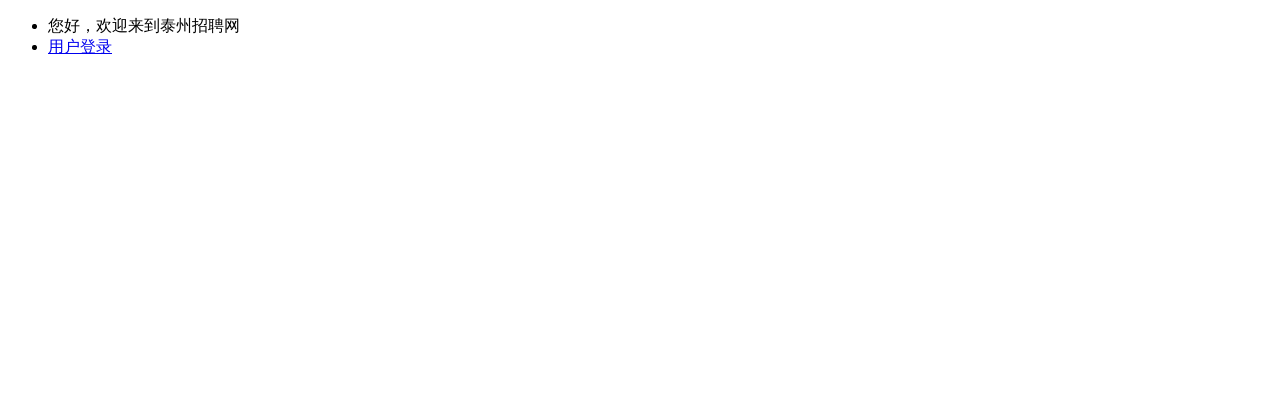

--- FILE ---
content_type: text/html; Charset=gb2312
request_url: http://www.jsdefa.com/jobs/jobs-list.php?category=116
body_size: 437
content:
<html><head><meta http-equiv="Content-Type" content="text/html; charset=gb2312" /><meta http-equiv="pragma" content="no-cache" /><meta http-equiv="cache-control" content="no-store" /><meta http-equiv="Connection" content="Close" /><script>function JumpSelf(){	self.location="/jobs/jobs-list.php?category=116&WebShieldSessionVerify=lDF9mALkjEuvcGozzOXL";}</script><script>setTimeout("JumpSelf()",700);</script></head><body></body></html>

--- FILE ---
content_type: text/html; Charset=gb2312
request_url: http://www.jsdefa.com/jobs/jobs-list.php?category=116&WebShieldSessionVerify=lDF9mALkjEuvcGozzOXL
body_size: 393
content:
<html><head><meta http-equiv="Content-Type" content="text/html; charset=gb2312" /><meta http-equiv="pragma" content="no-cache" /><meta http-equiv="cache-control" content="no-store" /><meta http-equiv="Connection" content="Close" /><script>function JumpSelf(){	self.location="/jobs/jobs-list.php?category=116";}</script><script>setTimeout("JumpSelf()",700);</script></head><body></body></html>